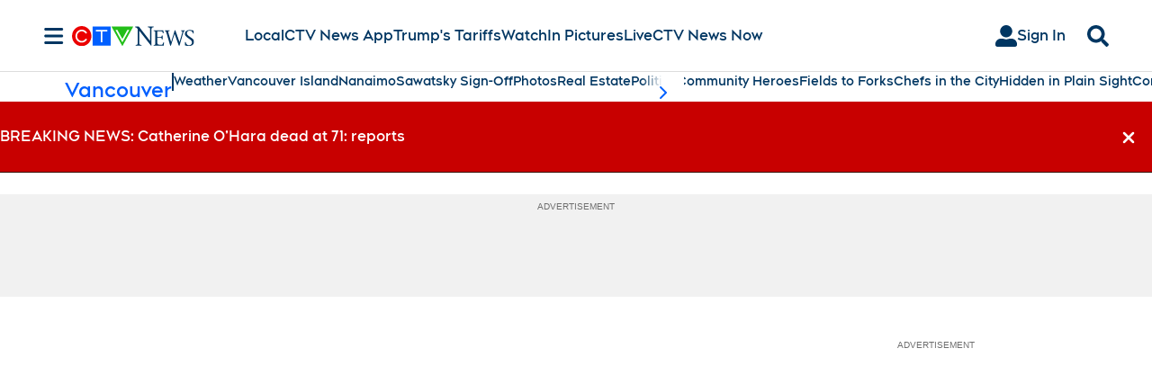

--- FILE ---
content_type: text/plain
request_url: https://ipv4.icanhazip.com/
body_size: 116
content:
18.223.172.17
